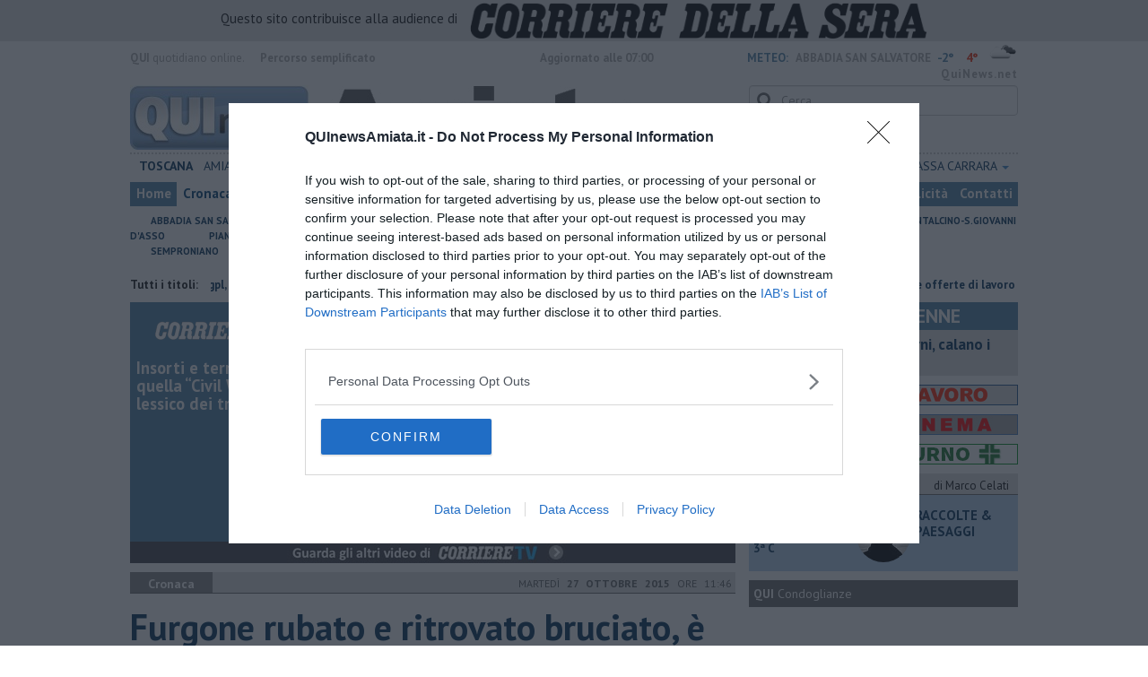

--- FILE ---
content_type: text/html; charset=utf-8
request_url: https://www.google.com/recaptcha/api2/aframe
body_size: 267
content:
<!DOCTYPE HTML><html><head><meta http-equiv="content-type" content="text/html; charset=UTF-8"></head><body><script nonce="EEt0Uz5mK7NafCTvelRBjQ">/** Anti-fraud and anti-abuse applications only. See google.com/recaptcha */ try{var clients={'sodar':'https://pagead2.googlesyndication.com/pagead/sodar?'};window.addEventListener("message",function(a){try{if(a.source===window.parent){var b=JSON.parse(a.data);var c=clients[b['id']];if(c){var d=document.createElement('img');d.src=c+b['params']+'&rc='+(localStorage.getItem("rc::a")?sessionStorage.getItem("rc::b"):"");window.document.body.appendChild(d);sessionStorage.setItem("rc::e",parseInt(sessionStorage.getItem("rc::e")||0)+1);localStorage.setItem("rc::h",'1768985224124');}}}catch(b){}});window.parent.postMessage("_grecaptcha_ready", "*");}catch(b){}</script></body></html>

--- FILE ---
content_type: application/x-javascript;charset=utf-8
request_url: https://smetrics.rcsmetrics.it/id?d_visid_ver=5.4.0&d_fieldgroup=A&mcorgid=AA5673AE52E15B730A490D4C%40AdobeOrg&mid=15481248343345823168963002272612035281&ts=1768985218468
body_size: -41
content:
{"mid":"15481248343345823168963002272612035281"}